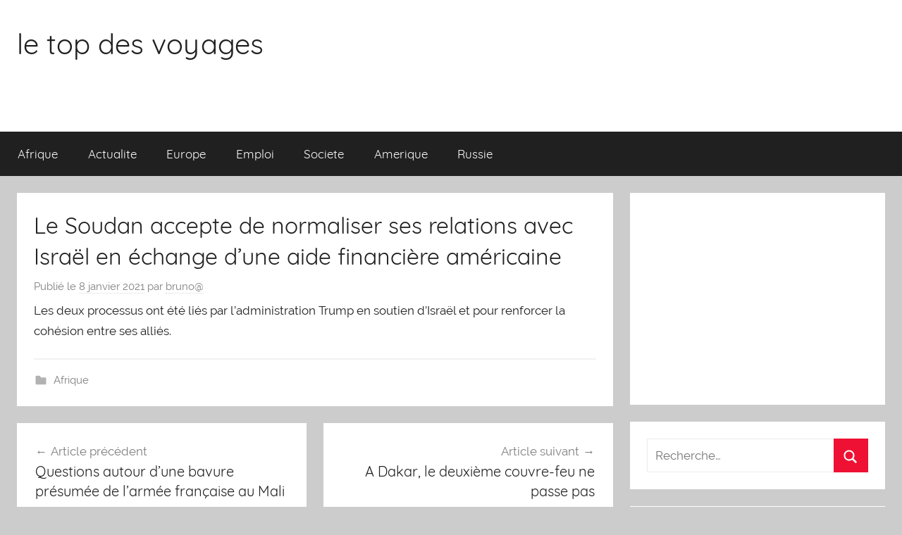

--- FILE ---
content_type: text/html; charset=UTF-8
request_url: http://le-top-des-voyages.com/index.php/2021/01/08/le-soudan-accepte-de-normaliser-ses-relations-avec-israel-en-echange-dune-aide-financiere-americaine/
body_size: 5224
content:
<!DOCTYPE html>
<html lang="fr-FR">

<head>
<meta charset="UTF-8">
<meta name="viewport" content="width=device-width, initial-scale=1">
<link rel="profile" href="http://gmpg.org/xfn/11">

<title>Le Soudan accepte de normaliser ses relations avec Israël en échange d’une aide financière américaine &#8211; le top des voyages</title>
<meta name='robots' content='noindex,follow' />
<link rel='dns-prefetch' href='//s.w.org' />
<link rel="alternate" type="application/rss+xml" title="le top des voyages &raquo; Flux" href="http://le-top-des-voyages.com/index.php/feed/" />
<link rel="alternate" type="application/rss+xml" title="le top des voyages &raquo; Flux des commentaires" href="http://le-top-des-voyages.com/index.php/comments/feed/" />
		<script type="text/javascript">
			window._wpemojiSettings = {"baseUrl":"https:\/\/s.w.org\/images\/core\/emoji\/11.2.0\/72x72\/","ext":".png","svgUrl":"https:\/\/s.w.org\/images\/core\/emoji\/11.2.0\/svg\/","svgExt":".svg","source":{"concatemoji":"http:\/\/le-top-des-voyages.com\/wp-includes\/js\/wp-emoji-release.min.js?ver=5.1.1"}};
			!function(a,b,c){function d(a,b){var c=String.fromCharCode;l.clearRect(0,0,k.width,k.height),l.fillText(c.apply(this,a),0,0);var d=k.toDataURL();l.clearRect(0,0,k.width,k.height),l.fillText(c.apply(this,b),0,0);var e=k.toDataURL();return d===e}function e(a){var b;if(!l||!l.fillText)return!1;switch(l.textBaseline="top",l.font="600 32px Arial",a){case"flag":return!(b=d([55356,56826,55356,56819],[55356,56826,8203,55356,56819]))&&(b=d([55356,57332,56128,56423,56128,56418,56128,56421,56128,56430,56128,56423,56128,56447],[55356,57332,8203,56128,56423,8203,56128,56418,8203,56128,56421,8203,56128,56430,8203,56128,56423,8203,56128,56447]),!b);case"emoji":return b=d([55358,56760,9792,65039],[55358,56760,8203,9792,65039]),!b}return!1}function f(a){var c=b.createElement("script");c.src=a,c.defer=c.type="text/javascript",b.getElementsByTagName("head")[0].appendChild(c)}var g,h,i,j,k=b.createElement("canvas"),l=k.getContext&&k.getContext("2d");for(j=Array("flag","emoji"),c.supports={everything:!0,everythingExceptFlag:!0},i=0;i<j.length;i++)c.supports[j[i]]=e(j[i]),c.supports.everything=c.supports.everything&&c.supports[j[i]],"flag"!==j[i]&&(c.supports.everythingExceptFlag=c.supports.everythingExceptFlag&&c.supports[j[i]]);c.supports.everythingExceptFlag=c.supports.everythingExceptFlag&&!c.supports.flag,c.DOMReady=!1,c.readyCallback=function(){c.DOMReady=!0},c.supports.everything||(h=function(){c.readyCallback()},b.addEventListener?(b.addEventListener("DOMContentLoaded",h,!1),a.addEventListener("load",h,!1)):(a.attachEvent("onload",h),b.attachEvent("onreadystatechange",function(){"complete"===b.readyState&&c.readyCallback()})),g=c.source||{},g.concatemoji?f(g.concatemoji):g.wpemoji&&g.twemoji&&(f(g.twemoji),f(g.wpemoji)))}(window,document,window._wpemojiSettings);
		</script>
		<style type="text/css">
img.wp-smiley,
img.emoji {
	display: inline !important;
	border: none !important;
	box-shadow: none !important;
	height: 1em !important;
	width: 1em !important;
	margin: 0 .07em !important;
	vertical-align: -0.1em !important;
	background: none !important;
	padding: 0 !important;
}
</style>
	<link rel='stylesheet' id='donovan-custom-fonts-css'  href='http://le-top-des-voyages.com/wp-content/themes/donovan/assets/css/custom-fonts.css?ver=20180413' type='text/css' media='all' />
<link rel='stylesheet' id='wp-block-library-css'  href='http://le-top-des-voyages.com/wp-includes/css/dist/block-library/style.min.css?ver=5.1.1' type='text/css' media='all' />
<link rel='stylesheet' id='donovan-stylesheet-css'  href='http://le-top-des-voyages.com/wp-content/themes/donovan/style.css?ver=1.3.1' type='text/css' media='all' />
<script type='text/javascript' src='http://le-top-des-voyages.com/wp-includes/js/jquery/jquery.js?ver=1.12.4'></script>
<script type='text/javascript' src='http://le-top-des-voyages.com/wp-includes/js/jquery/jquery-migrate.min.js?ver=1.4.1'></script>
<script type='text/javascript'>
/* <![CDATA[ */
var donovan_menu_title = "<svg class=\"icon icon-menu\" aria-hidden=\"true\" role=\"img\"> <use xlink:href=\"http:\/\/le-top-des-voyages.com\/wp-content\/themes\/donovan\/assets\/icons\/genericons-neue.svg#menu\"><\/use> <\/svg>Menu";
/* ]]> */
</script>
<script type='text/javascript' src='http://le-top-des-voyages.com/wp-content/themes/donovan/assets/js/navigation.js?ver=20171005'></script>
<script type='text/javascript' src='http://le-top-des-voyages.com/wp-content/themes/donovan/assets/js/svgxuse.min.js?ver=1.2.4'></script>
<link rel='https://api.w.org/' href='http://le-top-des-voyages.com/index.php/wp-json/' />
<link rel="EditURI" type="application/rsd+xml" title="RSD" href="http://le-top-des-voyages.com/xmlrpc.php?rsd" />
<link rel="wlwmanifest" type="application/wlwmanifest+xml" href="http://le-top-des-voyages.com/wp-includes/wlwmanifest.xml" /> 
<link rel='prev' title='Questions autour d’une bavure présumée de l’armée française au Mali' href='http://le-top-des-voyages.com/index.php/2021/01/07/questions-autour-dune-bavure-presumee-de-larmee-francaise-au-mali/' />
<link rel='next' title='A Dakar, le deuxième couvre-feu ne passe pas' href='http://le-top-des-voyages.com/index.php/2021/01/08/a-dakar-le-deuxieme-couvre-feu-ne-passe-pas/' />
<meta name="generator" content="WordPress 5.1.1" />
<link rel="canonical" href="http://le-top-des-voyages.com/index.php/2021/01/08/le-soudan-accepte-de-normaliser-ses-relations-avec-israel-en-echange-dune-aide-financiere-americaine/" />
<link rel='shortlink' href='http://le-top-des-voyages.com/?p=2935' />
<link rel="alternate" type="application/json+oembed" href="http://le-top-des-voyages.com/index.php/wp-json/oembed/1.0/embed?url=http%3A%2F%2Fle-top-des-voyages.com%2Findex.php%2F2021%2F01%2F08%2Fle-soudan-accepte-de-normaliser-ses-relations-avec-israel-en-echange-dune-aide-financiere-americaine%2F" />
<link rel="alternate" type="text/xml+oembed" href="http://le-top-des-voyages.com/index.php/wp-json/oembed/1.0/embed?url=http%3A%2F%2Fle-top-des-voyages.com%2Findex.php%2F2021%2F01%2F08%2Fle-soudan-accepte-de-normaliser-ses-relations-avec-israel-en-echange-dune-aide-financiere-americaine%2F&#038;format=xml" />

<!-- This site is using AdRotate v5.1 to display their advertisements - https://ajdg.solutions/products/adrotate-for-wordpress/ -->
<!-- AdRotate CSS -->
<style type="text/css" media="screen">
	.g { margin:0px; padding:0px; overflow:hidden; line-height:1; zoom:1; }
	.g img { height:auto; }
	.g-col { position:relative; float:left; }
	.g-col:first-child { margin-left: 0; }
	.g-col:last-child { margin-right: 0; }
	@media only screen and (max-width: 480px) {
		.g-col, .g-dyn, .g-single { width:100%; margin-left:0; margin-right:0; }
	}
</style>
<!-- /AdRotate CSS -->

</head>

<body class="post-template-default single single-post postid-2935 single-format-standard blog-grid-layout">

	<div id="page" class="site">
		<a class="skip-link screen-reader-text" href="#content">Aller au contenu</a>

		
		<header id="masthead" class="site-header clearfix" role="banner">

			<div class="header-main container clearfix">

				<div id="logo" class="site-branding clearfix">

										
			<p class="site-title"><a href="http://le-top-des-voyages.com/" rel="home">le top des voyages</a></p>

							

				</div><!-- .site-branding -->

				
			</div><!-- .header-main -->
<div align='center'><div class="g g-1"><div class="g-single a-5"><center><script type="text/javascript" src="https://tags.clickintext.net/jVWmQEQETJNpi" title="Classic (IAB)"></script></center></div></div> </div>
			
<div id="main-navigation-wrap" class="primary-navigation-wrap">

	<div id="main-navigation-container" class="primary-navigation-container container">

		
		<nav id="main-navigation" class="primary-navigation navigation clearfix" role="navigation">
			<ul id="menu-menu1" class="main-navigation-menu"><li id="menu-item-10" class="menu-item menu-item-type-taxonomy menu-item-object-category current-post-ancestor current-menu-parent current-post-parent menu-item-10"><a href="http://le-top-des-voyages.com/index.php/category/afrique/">Afrique</a></li>
<li id="menu-item-77" class="menu-item menu-item-type-taxonomy menu-item-object-category menu-item-77"><a href="http://le-top-des-voyages.com/index.php/category/actualite/">Actualite</a></li>
<li id="menu-item-78" class="menu-item menu-item-type-taxonomy menu-item-object-category menu-item-78"><a href="http://le-top-des-voyages.com/index.php/category/europe/">Europe</a></li>
<li id="menu-item-79" class="menu-item menu-item-type-taxonomy menu-item-object-category menu-item-79"><a href="http://le-top-des-voyages.com/index.php/category/emploi/">Emploi</a></li>
<li id="menu-item-80" class="menu-item menu-item-type-taxonomy menu-item-object-category menu-item-80"><a href="http://le-top-des-voyages.com/index.php/category/societe/">Societe</a></li>
<li id="menu-item-81" class="menu-item menu-item-type-taxonomy menu-item-object-category menu-item-81"><a href="http://le-top-des-voyages.com/index.php/category/amerique/">Amerique</a></li>
<li id="menu-item-82" class="menu-item menu-item-type-taxonomy menu-item-object-category menu-item-82"><a href="http://le-top-des-voyages.com/index.php/category/russie/">Russie</a></li>
</ul>		</nav><!-- #main-navigation -->

	</div>

</div>

			
			
		</header><!-- #masthead -->

		<div id="content" class="site-content container">

	<div id="primary" class="content-area">
		<main id="main" class="site-main">

		
<article id="post-2935" class="post-2935 post type-post status-publish format-standard hentry category-afrique comments-off">

	
			<div class="post-image">
							</div>

			
	<div class="post-content">

		<header class="entry-header">

			<h1 class="entry-title">Le Soudan accepte de normaliser ses relations avec Israël en échange d’une aide financière américaine</h1>
			<div class="entry-meta post-details"><span class="posted-on meta-date">Publié le <a href="http://le-top-des-voyages.com/index.php/2021/01/08/le-soudan-accepte-de-normaliser-ses-relations-avec-israel-en-echange-dune-aide-financiere-americaine/" rel="bookmark"><time class="entry-date published updated" datetime="2021-01-08T03:01:49+01:00">8 janvier 2021</time></a></span><span class="posted-by meta-author"> par <span class="author vcard"><a class="url fn n" href="http://le-top-des-voyages.com/index.php/author/bruno/" title="Afficher tous les articles par bruno@" rel="author">bruno@</a></span></span></div>
		</header><!-- .entry-header -->

		<div class="entry-content clearfix">

			<div>Les deux processus ont été liés par l’administration Trump en soutien d’Israël et pour renforcer la cohésion entre ses alliés.</div>

			
		</div><!-- .entry-content -->

		
	</div><!-- .post-content -->

	<footer class="entry-footer post-details">
		<div class="entry-categories"> <svg class="icon icon-category" aria-hidden="true" role="img"> <use xlink:href="http://le-top-des-voyages.com/wp-content/themes/donovan/assets/icons/genericons-neue.svg#category"></use> </svg><a href="http://le-top-des-voyages.com/index.php/category/afrique/" rel="category tag">Afrique</a></div>	</footer><!-- .entry-footer -->

</article>

	<nav class="navigation post-navigation" role="navigation">
		<h2 class="screen-reader-text">Navigation de l’article</h2>
		<div class="nav-links"><div class="nav-previous"><a href="http://le-top-des-voyages.com/index.php/2021/01/07/questions-autour-dune-bavure-presumee-de-larmee-francaise-au-mali/" rel="prev"><span class="nav-link-text">Article précédent</span><h3 class="entry-title">Questions autour d’une bavure présumée de l’armée française au Mali</h3></a></div><div class="nav-next"><a href="http://le-top-des-voyages.com/index.php/2021/01/08/a-dakar-le-deuxieme-couvre-feu-ne-passe-pas/" rel="next"><span class="nav-link-text">Article suivant</span><h3 class="entry-title">A Dakar, le deuxième couvre-feu ne passe pas</h3></a></div></div>
	</nav>
		</main><!-- #main -->
	</div><!-- #primary -->


	<section id="secondary" class="sidebar widget-area clearfix" role="complementary">

		<section id="adrotate_widgets-2" class="widget adrotate_widgets"><div class="g g-3"><div class="g-single a-4"><center><script type="text/javascript" src="https://tags.clickintext.net/UrLz1vfkrxreg" title="Classic (IAB)"></script></center></div></div></section><section id="search-2" class="widget widget_search">
<form role="search" method="get" class="search-form" action="http://le-top-des-voyages.com/">
	<label>
		<span class="screen-reader-text">Recherche pour :</span>
		<input type="search" class="search-field"
			placeholder="Recherche&hellip;"
			value="" name="s"
			title="Recherche pour :" />
	</label>
	<button type="submit" class="search-submit">
		<svg class="icon icon-search" aria-hidden="true" role="img"> <use xlink:href="http://le-top-des-voyages.com/wp-content/themes/donovan/assets/icons/genericons-neue.svg#search"></use> </svg>		<span class="screen-reader-text">Rechercher</span>
	</button>
</form>
</section><section id="adrotate_widgets-3" class="widget adrotate_widgets"><div class="g g-4"><div class="g-single a-9"><script type="text/javascript" src="//tags.clickintext.net/UrLz1vfkrxreg" title="Classic (IAB)"></script></div></div></section><section id="archives-2" class="widget widget_archive"><h4 class="widget-title">Archives</h4>		<ul>
				<li><a href='http://le-top-des-voyages.com/index.php/2026/01/'>janvier 2026</a></li>
	<li><a href='http://le-top-des-voyages.com/index.php/2025/12/'>décembre 2025</a></li>
	<li><a href='http://le-top-des-voyages.com/index.php/2025/11/'>novembre 2025</a></li>
	<li><a href='http://le-top-des-voyages.com/index.php/2025/10/'>octobre 2025</a></li>
	<li><a href='http://le-top-des-voyages.com/index.php/2025/09/'>septembre 2025</a></li>
	<li><a href='http://le-top-des-voyages.com/index.php/2025/08/'>août 2025</a></li>
	<li><a href='http://le-top-des-voyages.com/index.php/2025/07/'>juillet 2025</a></li>
	<li><a href='http://le-top-des-voyages.com/index.php/2025/06/'>juin 2025</a></li>
	<li><a href='http://le-top-des-voyages.com/index.php/2025/05/'>mai 2025</a></li>
	<li><a href='http://le-top-des-voyages.com/index.php/2025/04/'>avril 2025</a></li>
	<li><a href='http://le-top-des-voyages.com/index.php/2025/03/'>mars 2025</a></li>
	<li><a href='http://le-top-des-voyages.com/index.php/2025/02/'>février 2025</a></li>
	<li><a href='http://le-top-des-voyages.com/index.php/2025/01/'>janvier 2025</a></li>
	<li><a href='http://le-top-des-voyages.com/index.php/2024/12/'>décembre 2024</a></li>
	<li><a href='http://le-top-des-voyages.com/index.php/2024/11/'>novembre 2024</a></li>
	<li><a href='http://le-top-des-voyages.com/index.php/2024/10/'>octobre 2024</a></li>
	<li><a href='http://le-top-des-voyages.com/index.php/2024/09/'>septembre 2024</a></li>
	<li><a href='http://le-top-des-voyages.com/index.php/2024/08/'>août 2024</a></li>
	<li><a href='http://le-top-des-voyages.com/index.php/2024/07/'>juillet 2024</a></li>
	<li><a href='http://le-top-des-voyages.com/index.php/2024/06/'>juin 2024</a></li>
	<li><a href='http://le-top-des-voyages.com/index.php/2024/05/'>mai 2024</a></li>
	<li><a href='http://le-top-des-voyages.com/index.php/2024/04/'>avril 2024</a></li>
	<li><a href='http://le-top-des-voyages.com/index.php/2024/03/'>mars 2024</a></li>
	<li><a href='http://le-top-des-voyages.com/index.php/2024/02/'>février 2024</a></li>
	<li><a href='http://le-top-des-voyages.com/index.php/2024/01/'>janvier 2024</a></li>
	<li><a href='http://le-top-des-voyages.com/index.php/2023/12/'>décembre 2023</a></li>
	<li><a href='http://le-top-des-voyages.com/index.php/2023/11/'>novembre 2023</a></li>
	<li><a href='http://le-top-des-voyages.com/index.php/2023/10/'>octobre 2023</a></li>
	<li><a href='http://le-top-des-voyages.com/index.php/2023/09/'>septembre 2023</a></li>
	<li><a href='http://le-top-des-voyages.com/index.php/2023/08/'>août 2023</a></li>
	<li><a href='http://le-top-des-voyages.com/index.php/2023/07/'>juillet 2023</a></li>
	<li><a href='http://le-top-des-voyages.com/index.php/2023/06/'>juin 2023</a></li>
	<li><a href='http://le-top-des-voyages.com/index.php/2023/05/'>mai 2023</a></li>
	<li><a href='http://le-top-des-voyages.com/index.php/2023/04/'>avril 2023</a></li>
	<li><a href='http://le-top-des-voyages.com/index.php/2023/03/'>mars 2023</a></li>
	<li><a href='http://le-top-des-voyages.com/index.php/2023/02/'>février 2023</a></li>
	<li><a href='http://le-top-des-voyages.com/index.php/2023/01/'>janvier 2023</a></li>
	<li><a href='http://le-top-des-voyages.com/index.php/2022/12/'>décembre 2022</a></li>
	<li><a href='http://le-top-des-voyages.com/index.php/2022/11/'>novembre 2022</a></li>
	<li><a href='http://le-top-des-voyages.com/index.php/2022/10/'>octobre 2022</a></li>
	<li><a href='http://le-top-des-voyages.com/index.php/2022/09/'>septembre 2022</a></li>
	<li><a href='http://le-top-des-voyages.com/index.php/2022/08/'>août 2022</a></li>
	<li><a href='http://le-top-des-voyages.com/index.php/2022/07/'>juillet 2022</a></li>
	<li><a href='http://le-top-des-voyages.com/index.php/2022/06/'>juin 2022</a></li>
	<li><a href='http://le-top-des-voyages.com/index.php/2022/05/'>mai 2022</a></li>
	<li><a href='http://le-top-des-voyages.com/index.php/2022/04/'>avril 2022</a></li>
	<li><a href='http://le-top-des-voyages.com/index.php/2022/03/'>mars 2022</a></li>
	<li><a href='http://le-top-des-voyages.com/index.php/2022/02/'>février 2022</a></li>
	<li><a href='http://le-top-des-voyages.com/index.php/2022/01/'>janvier 2022</a></li>
	<li><a href='http://le-top-des-voyages.com/index.php/2021/12/'>décembre 2021</a></li>
	<li><a href='http://le-top-des-voyages.com/index.php/2021/11/'>novembre 2021</a></li>
	<li><a href='http://le-top-des-voyages.com/index.php/2021/10/'>octobre 2021</a></li>
	<li><a href='http://le-top-des-voyages.com/index.php/2021/09/'>septembre 2021</a></li>
	<li><a href='http://le-top-des-voyages.com/index.php/2021/08/'>août 2021</a></li>
	<li><a href='http://le-top-des-voyages.com/index.php/2021/07/'>juillet 2021</a></li>
	<li><a href='http://le-top-des-voyages.com/index.php/2021/06/'>juin 2021</a></li>
	<li><a href='http://le-top-des-voyages.com/index.php/2021/05/'>mai 2021</a></li>
	<li><a href='http://le-top-des-voyages.com/index.php/2021/04/'>avril 2021</a></li>
	<li><a href='http://le-top-des-voyages.com/index.php/2021/03/'>mars 2021</a></li>
	<li><a href='http://le-top-des-voyages.com/index.php/2021/02/'>février 2021</a></li>
	<li><a href='http://le-top-des-voyages.com/index.php/2021/01/'>janvier 2021</a></li>
		</ul>
			</section><section id="categories-2" class="widget widget_categories"><h4 class="widget-title">voyage</h4><form action="http://le-top-des-voyages.com" method="get"><label class="screen-reader-text" for="cat">voyage</label><select  name='cat' id='cat' class='postform' >
	<option value='-1'>Sélectionner une catégorie</option>
	<option class="level-0" value="8">Actualite&nbsp;&nbsp;(5)</option>
	<option class="level-0" value="1">Afrique&nbsp;&nbsp;(8 376)</option>
	<option class="level-0" value="6">Amerique&nbsp;&nbsp;(5)</option>
	<option class="level-0" value="5">Emploi&nbsp;&nbsp;(5)</option>
	<option class="level-0" value="3">Europe&nbsp;&nbsp;(5)</option>
	<option class="level-0" value="7">Russie&nbsp;&nbsp;(5)</option>
	<option class="level-0" value="4">Societe&nbsp;&nbsp;(5)</option>
</select>
</form>
<script type='text/javascript'>
/* <![CDATA[ */
(function() {
	var dropdown = document.getElementById( "cat" );
	function onCatChange() {
		if ( dropdown.options[ dropdown.selectedIndex ].value > 0 ) {
			dropdown.parentNode.submit();
		}
	}
	dropdown.onchange = onCatChange;
})();
/* ]]> */
</script>

			</section>
	</section><!-- #secondary -->


	</div><!-- #content -->

	    
<div class="g g-2"><div class="g-single a-6"><center><iframe src="https://rotator.tradetracker.net/?r=84779&amp;t=iframe" width="728" height="90" frameborder="0" border="0" marginwidth="0" marginheight="0" scrolling="no"></iframe></center></div></div>	<div id="footer" class="footer-wrap">

		<footer id="colophon" class="site-footer container clearfix" role="contentinfo">

			
			<div id="footer-line" class="site-info">
								
	<span class="credit-link">
		WordPress Theme: <a href="https://themezee.com/themes/donovan/" title="Donovan WordPress Theme">Donovan</a> by ThemeZee.	</span>

				</div><!-- .site-info -->

		</footer><!-- #colophon -->

	</div>

</div><!-- #page -->

<script type='text/javascript'>
/* <![CDATA[ */
var click_object = {"ajax_url":"http:\/\/le-top-des-voyages.com\/wp-admin\/admin-ajax.php"};
/* ]]> */
</script>
<script type='text/javascript' src='http://le-top-des-voyages.com/wp-content/plugins/adrotate/library/jquery.adrotate.clicktracker.js'></script>
<script type='text/javascript' src='http://le-top-des-voyages.com/wp-includes/js/wp-embed.min.js?ver=5.1.1'></script>

</body>
</html>


--- FILE ---
content_type: text/javascript;charset=ISO-8859-1
request_url: http://tags.clickintext.net/UrLz1vfkrxreg
body_size: 1868
content:


var apicitDatas = '1/cla/cit9999';





(function(){


var $PROTOCOL = window.location.protocol;//'http:';








var positionAvailable = 1;
var topWindow = window;
var forDebug = '';
try {
	while (topWindow.parent.document !== topWindow.document)
	{
		topWindow = topWindow.parent;
		forDebug += 'X';
	}
}
catch(e)
{
	positionAvailable = 0;
		forDebug += 'Y';
}

try {
	var doc = topWindow.document;
	document.mainDoc = doc;
	if (typeof doc.citVars == 'undefined') doc.citVars = {};
}
catch(e){
	topWindow = window;
	var doc = topWindow.document;
	document.mainDoc = doc;
	if (typeof doc.citVars == 'undefined') doc.citVars = {};
}


//
// System pour n'appeler qu'une seule fois l'apicit loader
//
doc.citVars.launcher = function(fct, fctAdsafe, opts){
	if (typeof fctAdsafe != 'undefined')
	{
		if (doc.citVars.adsafeLoaded)
		{
			fctAdsafe();
		}
		else
		{
			if (typeof doc.citVars.adsafefcts == 'undefined') doc.citVars.adsafefcts = [];
			doc.citVars.adsafefcts.push(fctAdsafe);
		}
	}

	if (typeof doc.citVars.apicited != 'undefined')
	{
		fct();
	}
	else
	{
		if (typeof doc.citVars.launcherfcts == 'undefined') doc.citVars.launcherfcts = [];
		doc.citVars.launcherfcts.push(fct);

		if (typeof doc.citVars.apicitcalled == 'undefined')
		{
			doc.citVars.apicitcalled = true;
			
			document.onapicitCall = function(t, tm){
				doc.citVars.t = t;
				doc.citVars.tm = tm;
				doc.citVars.apicited = true;
				var a = 0;
				while (typeof doc.citVars.launcherfcts[a] != 'undefined')
				{
					doc.citVars.launcherfcts[a++]();
				}
			}

			document.write('<sc' + 'ript type="text/javascript" src="https://lb.apicit.net/loader.v8.php?apicitDatas=1%2Fcla%2Fcit9999&RK=CIT&zid=153929&call=document.onapicitCall&jQ="></scr' + 'ipt>');

		}
	}
};




if (typeof doc.citVars.nbcla == 'undefined') doc.citVars.nbcla = 0;
var localNbCla = doc.citVars.nbcla + 0;
doc.citVars.nbcla++;


//
// Au chargement de la frame
//
try {
	document.fallBackClassicframeCIT0dfd2ea5568074593d90a6ff2a9d4c34 = document.cmCitFallBack;
	document.fallBackClassicframeCIT0dfd2ea5568074593d90a6ff2a9d4c34i = function(taken, fctCall){
		var o = document.getElementById('frameCIT0dfd2ea5568074593d90a6ff2a9d4c34i').parentNode;
		if (!taken)
		{
			doc.citQuery(document.getElementById('frameCIT0dfd2ea5568074593d90a6ff2a9d4c34i')).remove();
			doc.citVars.nbClassicIAB--;
		}
		document.fallBackClassicframeCIT0dfd2ea5568074593d90a6ff2a9d4c34(taken, fctCall, o);
	};
}catch(e){
};



document.frameCIT0dfd2ea5568074593d90a6ff2a9d4c34 = function(iframe, fromframe){






	try {
		var iframe = document.getElementById('frameCIT0dfd2ea5568074593d90a6ff2a9d4c34i');

		try {
			var dociframe;
			if(iframe.contentDocument)
				dociframe = iframe.contentDocument;
			else if(iframe.contentWindow)
				dociframe = iframe.contentWindow.document;
			else if(iframe.document)
				dociframe = iframe.document;
		}
		catch(e){
			return;
		}
		
		if (!document.frameCIT0dfd2ea5568074593d90a6ff2a9d4c34Cleaned)
		{
			document.frameCIT0dfd2ea5568074593d90a6ff2a9d4c34Cleaned = true;
			dociframe.open();
			dociframe.write('<html><head><script>document.antiReloadX = true;</script></head><body></body></html>');
			dociframe.close();

		}
		
		if (typeof doc.citVars.apicited != 'undefined')
		{
			if (!document.frameCIT0dfd2ea5568074593d90a6ff2a9d4c34ContentLoaded)
			{
				document.frameCIT0dfd2ea5568074593d90a6ff2a9d4c34ContentLoaded = true;
				if (doc.citVars.nbClassicIAB >= 3)
				{
					
					doc.citQuery(document.getElementById('frameCIT0dfd2ea5568074593d90a6ff2a9d4c34i')).remove();
					try {
						document.fallBackClassicframeCIT0dfd2ea5568074593d90a6ff2a9d4c34i(0);
					}catch(e){}
					return;
				}
				doc.citVars.nbClassicIAB++;
			
				var citTopLocation = doc.location.href;
				
				
				
var moreParams = "";
var force = document.location.href.split('#citslidein_');
if (force[1])
{
	force = force[1].split('_')[1];
	moreParams += "&forceprotected=aaaaa_" + force;
}
	
	
				var js = document.createElement('script');
				js.type = 'text/javascript';
				js.src = $PROTOCOL + '//www-107-classic.clickintext.net/execs/content.php?v=1.0&a=9999&f=300x250&zk=UrLz1vfkrxreg&ccn=' + localNbCla + '&frameId=frameCIT0dfd2ea5568074593d90a6ff2a9d4c34i&apicitIdPAPXTime=' + (doc.citVars.t) + '&apicitIdPAPXTimeMore=' + (doc.citVars.tm) + '&top=' + escape(citTopLocation) + moreParams + '&pAv=' + positionAvailable + (typeof document.CMRPrivateKeys != 'undefined' ? '&' + document.CMRPrivateKeys : '') + (doc.citVars.isMobile ? '&mobile=1' : '&mobile=0');




				if (document.body.firstChild)
					document.body.insertBefore(js, document.body.firstChild);
				else
					document.body.appendChild(js);
					
										
			}
		}
			}catch(e){
			}
};


	

(function(){
	var div = document.createElement('div');
  div.innerHTML = '<iframe debug="CLASSICFROMTAG" src="javascript:false;" id="frameCIT0dfd2ea5568074593d90a6ff2a9d4c34i" frameBorder="0" style="width: 300px; height: 250px;" scrolling="no"  allowtransparency="true" onload="document.frameCIT0dfd2ea5568074593d90a6ff2a9d4c34L2 = true; document.frameCIT0dfd2ea5568074593d90a6ff2a9d4c34(this, 1);"></iframe>';
	document.currentScript.parentNode.insertBefore(div.firstChild, document.currentScript);

})();
	





doc.citVars.launcher(document.frameCIT0dfd2ea5568074593d90a6ff2a9d4c34, function(){
		doc.citVars.adsafeTags.push('153929');
	doc.citVars.takeALook();
		});






})();


--- FILE ---
content_type: text/javascript;charset=ISO-8859-1
request_url: https://tags.clickintext.net/jVWmQEQETJNpi
body_size: 1726
content:


var apicitDatas = '1/cla/cit9999';





(function(){


var $PROTOCOL = window.location.protocol;//'https:';








var positionAvailable = 1;
var topWindow = window;
var forDebug = '';
try {
	while (topWindow.parent.document !== topWindow.document)
	{
		topWindow = topWindow.parent;
		forDebug += 'X';
	}
}
catch(e)
{
	positionAvailable = 0;
		forDebug += 'Y';
}

try {
	var doc = topWindow.document;
	document.mainDoc = doc;
	if (typeof doc.citVars == 'undefined') doc.citVars = {};
}
catch(e){
	topWindow = window;
	var doc = topWindow.document;
	document.mainDoc = doc;
	if (typeof doc.citVars == 'undefined') doc.citVars = {};
}


//
// System pour n'appeler qu'une seule fois l'apicit loader
//
doc.citVars.launcher = function(fct, fctAdsafe, opts){
	if (typeof fctAdsafe != 'undefined')
	{
		if (doc.citVars.adsafeLoaded)
		{
			fctAdsafe();
		}
		else
		{
			if (typeof doc.citVars.adsafefcts == 'undefined') doc.citVars.adsafefcts = [];
			doc.citVars.adsafefcts.push(fctAdsafe);
		}
	}

	if (typeof doc.citVars.apicited != 'undefined')
	{
		fct();
	}
	else
	{
		if (typeof doc.citVars.launcherfcts == 'undefined') doc.citVars.launcherfcts = [];
		doc.citVars.launcherfcts.push(fct);

		if (typeof doc.citVars.apicitcalled == 'undefined')
		{
			doc.citVars.apicitcalled = true;
			
			document.onapicitCall = function(t, tm){
				doc.citVars.t = t;
				doc.citVars.tm = tm;
				doc.citVars.apicited = true;
				var a = 0;
				while (typeof doc.citVars.launcherfcts[a] != 'undefined')
				{
					doc.citVars.launcherfcts[a++]();
				}
			}

			document.write('<sc' + 'ript type="text/javascript" src="https://lb.apicit.net/loader.v8.php?apicitDatas=1%2Fcla%2Fcit9999&RK=CIT&zid=51021&call=document.onapicitCall&jQ="></scr' + 'ipt>');

		}
	}
};




if (typeof doc.citVars.nbcla == 'undefined') doc.citVars.nbcla = 0;
var localNbCla = doc.citVars.nbcla + 0;
doc.citVars.nbcla++;


//
// Au chargement de la frame
//
try {
	document.fallBackClassicframeCITf098f0fb8400afdfd8edd2cc10cf2a54 = document.cmCitFallBack;
	document.fallBackClassicframeCITf098f0fb8400afdfd8edd2cc10cf2a54i = function(taken, fctCall){
		var o = document.getElementById('frameCITf098f0fb8400afdfd8edd2cc10cf2a54i').parentNode;
		if (!taken)
		{
			doc.citQuery(document.getElementById('frameCITf098f0fb8400afdfd8edd2cc10cf2a54i')).remove();
			doc.citVars.nbClassicIAB--;
		}
		document.fallBackClassicframeCITf098f0fb8400afdfd8edd2cc10cf2a54(taken, fctCall, o);
	};
}catch(e){
};



document.frameCITf098f0fb8400afdfd8edd2cc10cf2a54 = function(iframe, fromframe){






	try {
		var iframe = document.getElementById('frameCITf098f0fb8400afdfd8edd2cc10cf2a54i');

		try {
			var dociframe;
			if(iframe.contentDocument)
				dociframe = iframe.contentDocument;
			else if(iframe.contentWindow)
				dociframe = iframe.contentWindow.document;
			else if(iframe.document)
				dociframe = iframe.document;
		}
		catch(e){
			return;
		}
		
		if (!document.frameCITf098f0fb8400afdfd8edd2cc10cf2a54Cleaned)
		{
			document.frameCITf098f0fb8400afdfd8edd2cc10cf2a54Cleaned = true;
			dociframe.open();
			dociframe.write('<html><head><script>document.antiReloadX = true;</script></head><body></body></html>');
			dociframe.close();

		}
		
		if (typeof doc.citVars.apicited != 'undefined')
		{
			if (!document.frameCITf098f0fb8400afdfd8edd2cc10cf2a54ContentLoaded)
			{
				document.frameCITf098f0fb8400afdfd8edd2cc10cf2a54ContentLoaded = true;
				if (doc.citVars.nbClassicIAB >= 3)
				{
					
					doc.citQuery(document.getElementById('frameCITf098f0fb8400afdfd8edd2cc10cf2a54i')).remove();
					try {
						document.fallBackClassicframeCITf098f0fb8400afdfd8edd2cc10cf2a54i(0);
					}catch(e){}
					return;
				}
				doc.citVars.nbClassicIAB++;
			
				var citTopLocation = doc.location.href;
				
				
				
var moreParams = "";
var force = document.location.href.split('#citslidein_');
if (force[1])
{
	force = force[1].split('_')[1];
	moreParams += "&forceprotected=aaaaa_" + force;
}
	
	
				var js = document.createElement('script');
				js.type = 'text/javascript';
				js.src = $PROTOCOL + '//www-107-classic.clickintext.net/execs/content.php?v=1.0&a=9999&f=468x60&zk=jVWmQEQETJNpi&ccn=' + localNbCla + '&frameId=frameCITf098f0fb8400afdfd8edd2cc10cf2a54i&apicitIdPAPXTime=' + (doc.citVars.t) + '&apicitIdPAPXTimeMore=' + (doc.citVars.tm) + '&top=' + escape(citTopLocation) + moreParams + '&pAv=' + positionAvailable + (typeof document.CMRPrivateKeys != 'undefined' ? '&' + document.CMRPrivateKeys : '') + (doc.citVars.isMobile ? '&mobile=1' : '&mobile=0');




				if (document.body.firstChild)
					document.body.insertBefore(js, document.body.firstChild);
				else
					document.body.appendChild(js);
					
										
			}
		}
			}catch(e){
			}
};


	

(function(){
	var div = document.createElement('div');
  div.innerHTML = '<iframe debug="CLASSICFROMTAG" src="javascript:false;" id="frameCITf098f0fb8400afdfd8edd2cc10cf2a54i" frameBorder="0" style="width: 468px; height: 60px;" scrolling="no"  allowtransparency="true" onload="document.frameCITf098f0fb8400afdfd8edd2cc10cf2a54L2 = true; document.frameCITf098f0fb8400afdfd8edd2cc10cf2a54(this, 1);"></iframe>';
	document.currentScript.parentNode.insertBefore(div.firstChild, document.currentScript);

})();
	





doc.citVars.launcher(document.frameCITf098f0fb8400afdfd8edd2cc10cf2a54, function(){
		doc.citVars.adsafeTags.push('51021');
	doc.citVars.takeALook();
		});






})();


--- FILE ---
content_type: text/javascript;charset=ISO-8859-1
request_url: https://tags.clickintext.net/UrLz1vfkrxreg
body_size: 1727
content:


var apicitDatas = '1/cla/cit9999';





(function(){


var $PROTOCOL = window.location.protocol;//'https:';








var positionAvailable = 1;
var topWindow = window;
var forDebug = '';
try {
	while (topWindow.parent.document !== topWindow.document)
	{
		topWindow = topWindow.parent;
		forDebug += 'X';
	}
}
catch(e)
{
	positionAvailable = 0;
		forDebug += 'Y';
}

try {
	var doc = topWindow.document;
	document.mainDoc = doc;
	if (typeof doc.citVars == 'undefined') doc.citVars = {};
}
catch(e){
	topWindow = window;
	var doc = topWindow.document;
	document.mainDoc = doc;
	if (typeof doc.citVars == 'undefined') doc.citVars = {};
}


//
// System pour n'appeler qu'une seule fois l'apicit loader
//
doc.citVars.launcher = function(fct, fctAdsafe, opts){
	if (typeof fctAdsafe != 'undefined')
	{
		if (doc.citVars.adsafeLoaded)
		{
			fctAdsafe();
		}
		else
		{
			if (typeof doc.citVars.adsafefcts == 'undefined') doc.citVars.adsafefcts = [];
			doc.citVars.adsafefcts.push(fctAdsafe);
		}
	}

	if (typeof doc.citVars.apicited != 'undefined')
	{
		fct();
	}
	else
	{
		if (typeof doc.citVars.launcherfcts == 'undefined') doc.citVars.launcherfcts = [];
		doc.citVars.launcherfcts.push(fct);

		if (typeof doc.citVars.apicitcalled == 'undefined')
		{
			doc.citVars.apicitcalled = true;
			
			document.onapicitCall = function(t, tm){
				doc.citVars.t = t;
				doc.citVars.tm = tm;
				doc.citVars.apicited = true;
				var a = 0;
				while (typeof doc.citVars.launcherfcts[a] != 'undefined')
				{
					doc.citVars.launcherfcts[a++]();
				}
			}

			document.write('<sc' + 'ript type="text/javascript" src="https://lb.apicit.net/loader.v8.php?apicitDatas=1%2Fcla%2Fcit9999&RK=CIT&zid=153929&call=document.onapicitCall&jQ="></scr' + 'ipt>');

		}
	}
};




if (typeof doc.citVars.nbcla == 'undefined') doc.citVars.nbcla = 0;
var localNbCla = doc.citVars.nbcla + 0;
doc.citVars.nbcla++;


//
// Au chargement de la frame
//
try {
	document.fallBackClassicframeCITf098f0fb8400afdfd8edd2cc10cf2a54 = document.cmCitFallBack;
	document.fallBackClassicframeCITf098f0fb8400afdfd8edd2cc10cf2a54i = function(taken, fctCall){
		var o = document.getElementById('frameCITf098f0fb8400afdfd8edd2cc10cf2a54i').parentNode;
		if (!taken)
		{
			doc.citQuery(document.getElementById('frameCITf098f0fb8400afdfd8edd2cc10cf2a54i')).remove();
			doc.citVars.nbClassicIAB--;
		}
		document.fallBackClassicframeCITf098f0fb8400afdfd8edd2cc10cf2a54(taken, fctCall, o);
	};
}catch(e){
};



document.frameCITf098f0fb8400afdfd8edd2cc10cf2a54 = function(iframe, fromframe){






	try {
		var iframe = document.getElementById('frameCITf098f0fb8400afdfd8edd2cc10cf2a54i');

		try {
			var dociframe;
			if(iframe.contentDocument)
				dociframe = iframe.contentDocument;
			else if(iframe.contentWindow)
				dociframe = iframe.contentWindow.document;
			else if(iframe.document)
				dociframe = iframe.document;
		}
		catch(e){
			return;
		}
		
		if (!document.frameCITf098f0fb8400afdfd8edd2cc10cf2a54Cleaned)
		{
			document.frameCITf098f0fb8400afdfd8edd2cc10cf2a54Cleaned = true;
			dociframe.open();
			dociframe.write('<html><head><script>document.antiReloadX = true;</script></head><body></body></html>');
			dociframe.close();

		}
		
		if (typeof doc.citVars.apicited != 'undefined')
		{
			if (!document.frameCITf098f0fb8400afdfd8edd2cc10cf2a54ContentLoaded)
			{
				document.frameCITf098f0fb8400afdfd8edd2cc10cf2a54ContentLoaded = true;
				if (doc.citVars.nbClassicIAB >= 3)
				{
					
					doc.citQuery(document.getElementById('frameCITf098f0fb8400afdfd8edd2cc10cf2a54i')).remove();
					try {
						document.fallBackClassicframeCITf098f0fb8400afdfd8edd2cc10cf2a54i(0);
					}catch(e){}
					return;
				}
				doc.citVars.nbClassicIAB++;
			
				var citTopLocation = doc.location.href;
				
				
				
var moreParams = "";
var force = document.location.href.split('#citslidein_');
if (force[1])
{
	force = force[1].split('_')[1];
	moreParams += "&forceprotected=aaaaa_" + force;
}
	
	
				var js = document.createElement('script');
				js.type = 'text/javascript';
				js.src = $PROTOCOL + '//www-107-classic.clickintext.net/execs/content.php?v=1.0&a=9999&f=300x250&zk=UrLz1vfkrxreg&ccn=' + localNbCla + '&frameId=frameCITf098f0fb8400afdfd8edd2cc10cf2a54i&apicitIdPAPXTime=' + (doc.citVars.t) + '&apicitIdPAPXTimeMore=' + (doc.citVars.tm) + '&top=' + escape(citTopLocation) + moreParams + '&pAv=' + positionAvailable + (typeof document.CMRPrivateKeys != 'undefined' ? '&' + document.CMRPrivateKeys : '') + (doc.citVars.isMobile ? '&mobile=1' : '&mobile=0');




				if (document.body.firstChild)
					document.body.insertBefore(js, document.body.firstChild);
				else
					document.body.appendChild(js);
					
										
			}
		}
			}catch(e){
			}
};


	

(function(){
	var div = document.createElement('div');
  div.innerHTML = '<iframe debug="CLASSICFROMTAG" src="javascript:false;" id="frameCITf098f0fb8400afdfd8edd2cc10cf2a54i" frameBorder="0" style="width: 300px; height: 250px;" scrolling="no"  allowtransparency="true" onload="document.frameCITf098f0fb8400afdfd8edd2cc10cf2a54L2 = true; document.frameCITf098f0fb8400afdfd8edd2cc10cf2a54(this, 1);"></iframe>';
	document.currentScript.parentNode.insertBefore(div.firstChild, document.currentScript);

})();
	





doc.citVars.launcher(document.frameCITf098f0fb8400afdfd8edd2cc10cf2a54, function(){
		doc.citVars.adsafeTags.push('153929');
	doc.citVars.takeALook();
		});






})();
